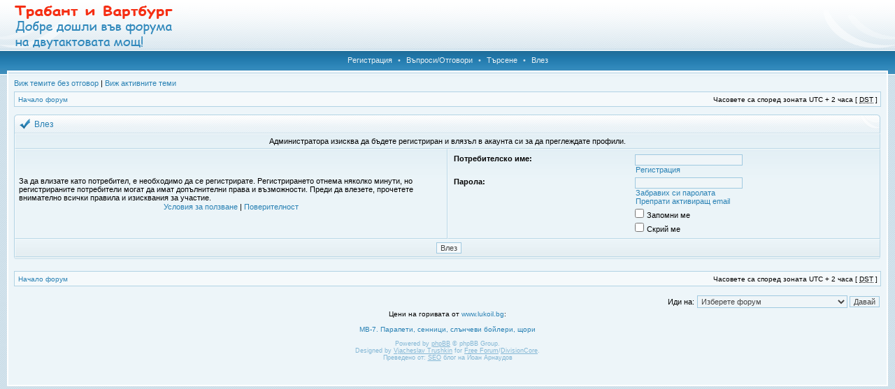

--- FILE ---
content_type: text/html; charset=UTF-8
request_url: http://forum.2tpower.com/memberlist.php?mode=viewprofile&u=4341&sid=e2223d79a381620794296ca8eff3735a
body_size: 4118
content:
<!DOCTYPE html PUBLIC "-//W3C//DTD XHTML 1.0 Transitional//EN" "http://www.w3.org/TR/xhtml1/DTD/xhtml1-transitional.dtd">
<html xmlns="http://www.w3.org/1999/xhtml" dir="ltr" lang="bg" xml:lang="bg">
<head>

<meta http-equiv="content-type" content="text/html; charset=UTF-8" />
<meta http-equiv="content-language" content="bg" />
<meta http-equiv="content-style-type" content="text/css" />
<meta http-equiv="imagetoolbar" content="no" />
<meta name="resource-type" content="document" />
<meta name="distribution" content="global" />
<meta name="copyright" content="2002-2006 phpBB Group" />
<meta name="keywords" content="" />
<meta name="description" content="" />

<title>Трабант и Вартбург форум - Влез</title>


<link rel="stylesheet" href="./styles/hestia_blue/theme/stylesheet.css" type="text/css" />

<!--[if IE 7]>
<link rel="stylesheet" type="text/css" href="./styles/hestia_blue/theme/ie7.css" />
<![endif]-->

<script type="text/javascript">
// <![CDATA[



function popup(url, width, height, name)
{
	if (!name)
	{
		name = '_popup';
	}

	window.open(url.replace(/&amp;/g, '&'), name, 'height=' + height + ',resizable=yes,scrollbars=yes,width=' + width);
	return false;
}

function jumpto()
{
	var page = prompt('Номер на страница:', '');
	var perpage = '';
	var base_url = '';

	if (page !== null && !isNaN(page) && page > 0)
	{
		document.location.href = base_url.replace(/&amp;/g, '&') + '&start=' + ((page - 1) * perpage);
	}
}

/**
* Find a member
*/
function find_username(url)
{
	popup(url, 760, 570, '_usersearch');
	return false;
}

/**
* Mark/unmark checklist
* id = ID of parent container, name = name prefix, state = state [true/false]
*/
function marklist(id, name, state)
{
	var parent = document.getElementById(id);
	if (!parent)
	{
		eval('parent = document.' + id);
	}

	if (!parent)
	{
		return;
	}

	var rb = parent.getElementsByTagName('input');
	
	for (var r = 0; r < rb.length; r++)
	{
		if (rb[r].name.substr(0, name.length) == name)
		{
			rb[r].checked = state;
		}
	}
}



if(navigator.userAgent && navigator.userAgent.indexOf('Mac OS X') > 0)
{
	document.write('<link rel="stylesheet" href="./styles/hestia_blue/theme/mac.css" type="text/css" />');
}

// ]]>
</script>
</head>
<body class="ltr">

<a name="top"></a>

<div id="logo-row">
    <div id="logo-left">
        <div id="logo-right">
            
            <a href="./index.php?sid=ada2a6f19b9f79fad9b801c38ea5000f"><img src="./styles/hestia_blue/imageset/site_logo.gif" alt="" title="" /></a>
            <div id="logo-clear"></div>
        </div>
    </div>
</div>
<div class="navrow">
    <a href="./ucp.php?mode=register&amp;sid=ada2a6f19b9f79fad9b801c38ea5000f">Регистрация</a> &#8226; 
    <a href="./faq.php?sid=ada2a6f19b9f79fad9b801c38ea5000f">Въпроси/Отговори</a>
     &#8226; <a href="./search.php?sid=ada2a6f19b9f79fad9b801c38ea5000f">Търсене</a> &#8226; <a href="./ucp.php?mode=login&amp;sid=ada2a6f19b9f79fad9b801c38ea5000f">Влез</a>
</div>
<div id="content">
<table border="0" cellspacing="0" cellpadding="0" width="100%" id="maintable" align="center">
<tr>
	<td id="contentrow">


	<p class="searchbar">
		<span style="float: left;"><a href="./search.php?search_id=unanswered&amp;sid=ada2a6f19b9f79fad9b801c38ea5000f">Виж темите без отговор</a> | <a href="./search.php?search_id=active_topics&amp;sid=ada2a6f19b9f79fad9b801c38ea5000f">Виж активните теми</a></span>
		
	</p>
	

	<br style="clear: both;" />

	<table class="tablebg breadcrumb" width="100%" cellspacing="0" cellpadding="0" style="margin-top: 5px;">
	<tr>
		<td class="row1">
			<p class="breadcrumbs"><a href="./index.php?sid=ada2a6f19b9f79fad9b801c38ea5000f">Начало форум</a></p>
			<p class="datetime">Часовете са според зоната UTC + 2 часа [ <abbr title="Daylight Saving Time">DST</abbr> ]</p>
		</td>
	</tr>
	</table>

	<br />

<form action="./ucp.php?mode=login&amp;sid=ada2a6f19b9f79fad9b801c38ea5000f" method="post">

<div class="block-start">
<table class="tablebg" width="100%" cellspacing="0">
<caption><div class="cap-left"><div class="cap-right">Влез&nbsp;</div></div></caption>

	<tr>
		<td class="row3" colspan="2" align="center"><span class="gensmall">Администратора изисква да бъдете регистриран и влязъл в акаунта си за да преглеждате профили.</span></td>
	</tr>

<tr>
	<td class="row1" width="50%">
		<p class="genmed">За да влизате като потребител, е необходимо да се регистрирате. Регистрирането отнема няколко минути, но регистрираните потребители могат да имат допълнителни права и възможности. Преди да влезете, прочетете внимателно всички правила и изисквания за участие.</p>

		<p class="genmed" align="center">
			<a href="./ucp.php?mode=terms&amp;sid=ada2a6f19b9f79fad9b801c38ea5000f">Условия за ползване</a> | <a href="./ucp.php?mode=privacy&amp;sid=ada2a6f19b9f79fad9b801c38ea5000f">Поверителност</a>
		</p>
	</td>
	
	<td class="row2">
	
		<table align="center" cellspacing="1" cellpadding="4" style="width: 100%;">
		

		<tr>
			<td valign="top" ><b class="gensmall">Потребителско име:</b></td>
			<td><input class="post" type="text" name="username" size="25" value="" tabindex="1" />
				
					<br /><a class="gensmall" href="./ucp.php?mode=register&amp;sid=ada2a6f19b9f79fad9b801c38ea5000f">Регистрация</a>
				
			</td>
		</tr>
		<tr>
			<td valign="top" ><b class="gensmall">Парола:</b></td>
			<td>
				<input class="post" type="password" name="password" size="25" tabindex="2" />
				<br /><a class="gensmall" href="./ucp.php?mode=sendpassword&amp;sid=ada2a6f19b9f79fad9b801c38ea5000f">Забравих си паролата</a><br /><a class="gensmall" href="./ucp.php?mode=resend_act&amp;sid=ada2a6f19b9f79fad9b801c38ea5000f">Препрати активиращ email</a>
			</td>
		</tr>
		
			<tr>
				<td>&nbsp;</td>
				<td><input type="checkbox" class="radio" name="autologin" tabindex="3" /> <span class="gensmall">Запомни ме</span></td>
			</tr>
			
			<tr>
				<td>&nbsp;</td>
				<td><input type="checkbox" class="radio" name="viewonline" tabindex="4" /> <span class="gensmall">Скрий ме</span></td>
			</tr>
		
		</table>
	</td>
</tr>


<tr>
	<td class="cat" colspan="2" align="center"><input type="hidden" name="sid" value="ada2a6f19b9f79fad9b801c38ea5000f" />
<input type="submit" name="login" class="btnmain" value="Влез" tabindex="5" /></td>
</tr>
</table>
<div class="block-end-left"><div class="block-end-right"></div></div></div>

</form>

<br clear="all" />

<table class="tablebg breadcrumb" width="100%" cellspacing="0" cellpadding="0" style="margin-top: 5px;">
	<tr>
		<td class="row1">
			<p class="breadcrumbs"><a href="./index.php?sid=ada2a6f19b9f79fad9b801c38ea5000f">Начало форум</a></p>
			<p class="datetime">Часовете са според зоната UTC + 2 часа [ <abbr title="Daylight Saving Time">DST</abbr> ]</p>
		</td>
	</tr>
	</table>

<br clear="all" />

<div align="right">
	<form method="post" name="jumpbox" action="./viewforum.php?sid=ada2a6f19b9f79fad9b801c38ea5000f" onsubmit="if(document.jumpbox.f.value == -1){return false;}">

	<table cellspacing="0" cellpadding="0" border="0">
	<tr>
		<td nowrap="nowrap"><span class="gensmall">Иди на:</span>&nbsp;<select name="f" onchange="if(this.options[this.selectedIndex].value != -1){ document.forms['jumpbox'].submit() }">

		
			<option value="-1">Изберете форум</option>
		<option value="-1">------------------</option>
			<option value="51">International forum</option>
		
			<option value="40">Обща част</option>
		
			<option value="2">&nbsp; &nbsp;Общи приказки</option>
		
			<option value="20">&nbsp; &nbsp;Всичко за Трабант и Вартбург</option>
		
			<option value="41">Веселата част</option>
		
			<option value="29">&nbsp; &nbsp;Гараж</option>
		
			<option value="30">&nbsp; &nbsp;Срещи, събори, мероприятия</option>
		
			<option value="31">&nbsp; &nbsp;Снимки и клипове</option>
		
			<option value="42">Техническата част</option>
		
			<option value="32">&nbsp; &nbsp;Трабант - дела и документи.</option>
		
			<option value="33">&nbsp; &nbsp;Трабант тунинг</option>
		
			<option value="34">&nbsp; &nbsp;Wartburg - дела и документи.</option>
		
			<option value="35">&nbsp; &nbsp;Wartburg тунинг</option>
		
			<option value="36">&nbsp; &nbsp;Wartburg 1.3</option>
		
			<option value="37">&nbsp; &nbsp;Полезно(и вредно)</option>
		
			<option value="43">Търговската част</option>
		
			<option value="5">&nbsp; &nbsp;Купува</option>
		
			<option value="6">&nbsp; &nbsp;Продава</option>
		
			<option value="23">&nbsp; &nbsp;Сервизи, магазини, морги</option>
		
			<option value="44">Служебната част</option>
		
			<option value="7">&nbsp; &nbsp;Предложения, мнения, коментари...</option>
		
			<option value="8">&nbsp; &nbsp;Кофа за боклук</option>
		

		</select>&nbsp;<input class="btnlite" type="submit" value="Давай" /></td>
	</tr>
	</table>

	</form>
</div>

<img src="./cron.php?cron_type=tidy_sessions&amp;sid=ada2a6f19b9f79fad9b801c38ea5000f" width="1" height="1" alt="cron" />
<br />
<div align="center">
Цени на горивата от <a href="http://www.lukoil.bg" target="_blank">www.lukoil.bg</a>:

</div>
<br />
<div align="center">
    <a href="http://mv-7.com" title="МВ-7. Парапети, сенници, слънчеви бойлери, щори">МВ-7. Парапети, сенници, слънчеви бойлери, щори</a>
</div>


<div id="wrapfooter">
	
	<span class="copyright">
	Powered by <a href="http://www.phpbb.com/">phpBB</a> &copy; phpBB Group.
	<br />Designed by <a href="http://www.stsoftware.biz/">Vjacheslav Trushkin</a> for <a href="http://www.freeforums.org" title="Free Forum Hosting">Free Forum</a>/<a href="http://www.divisioncore.com">DivisionCore</a>.
	<br />Преведено от: <a href="http://na4o.com" target="_blank">SEO</a> блог на Йоан Арнаудов</span>
</div>

<br />
<div align="center">
    <!-- Web Counter code start -->
    <font size=1><script type="text/javascript" language="javascript"><!--
    _d=document; _n=navigator; _t=new Date(); function t() { _d.write(
    "<img src=\"http://counter.search.bg/cgi-bin/c?_id=2tpo&_z=0&_r="+
    _r+"&_c="+_c+"&_j="+_j+"&_t="+(_t.getTimezoneOffset())+"&_k="+_k+
    "&_l="+escape(_d.referrer)+"\" width=70 height=15 "+
    "border=0>");} _c="0"; _r="0"; _j="U"; _k="U"; _d.cookie="_c=y";
    _d.cookie.length>0?_k="Y":_k="N";//--></script>
    <script type="text/javascript" language="javascript1.2"><!--
    _b=screen; _r=_b.width; _n.appName!="Netscape"?_c=_b.colorDepth : _c=_b.pixelDepth;
    _n.javaEnabled()?_j="Y":_j="N";//--></script>
    <a href="http://counter.search.bg/cgi-bin/s?_id=2tpo"
    target="_top"><script type="text/javascript" language="javascript"><!--
    t(); //--></script><noscript><img width=70 height=15 border=0 alt=""
    src="http://counter.search.bg/cgi-bin/c?_id=2tpo&_z=0"></noscript></a></font>
    <!-- Web Counter code end -->
</div>

	</td>
</tr>
</table>

</div>

</body>
</html>
<script src="cyr.js" charset="utf-8"  auto="no" id="kscr"></script>